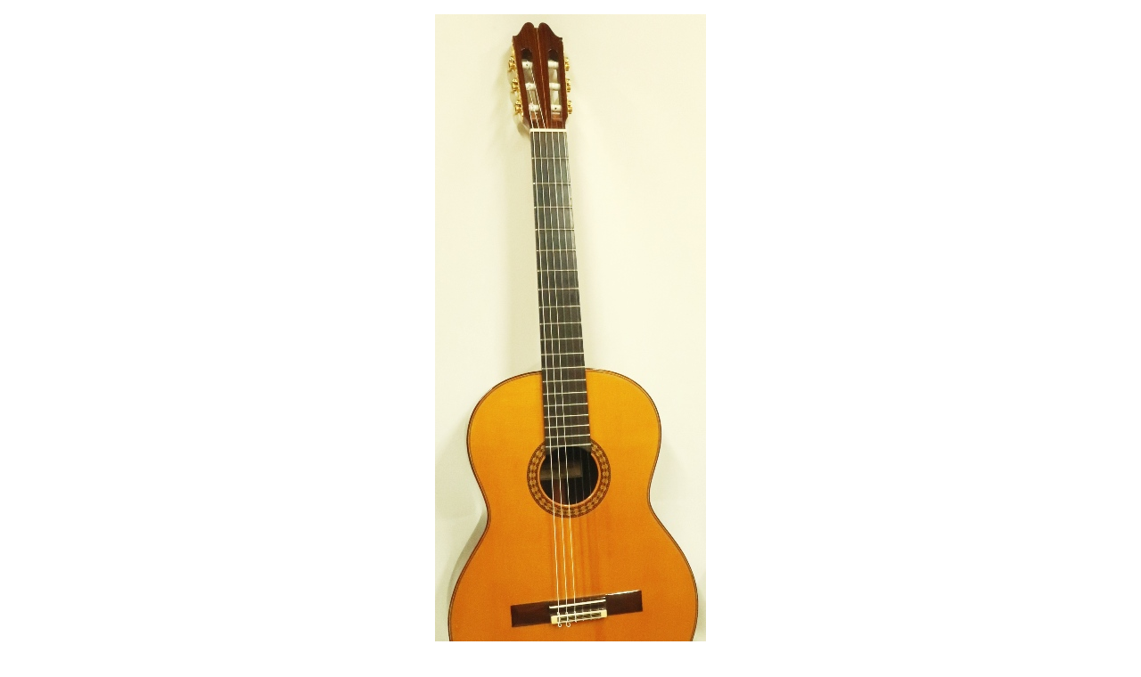

--- FILE ---
content_type: text/html
request_url: http://forute.com/syouji86.html
body_size: 871
content:
<!DOCTYPE html>
<HTML lang="ja">
<HEAD>
<META charset="UTF-8">
<META name="GENERATOR" content="JustSystems Homepage Builder Version 17.0.1.0 for Windows">
<TITLE></TITLE>
</HEAD>
<BODY>
<DIV ALIGN="center">
  <P><IMG src="syouji86.JPG" width="304" height="800" BORDER="0"><BR>
  <A href="syouji86-h.html">ヘッド</A>　　<A href="syouji86-o.html">表</A>　　<A href="syouji86-u.html">裏</A></P>
  <B><FONT SIZE="+2">庄司　清英<BR>
  1986年　松・ローズ　ＮＯ．ＪＳ</FONT></B></DIV>
<DIV ALIGN="center">
  <P>製作本数の少ない製作家。一音一音がくっきりした倍音の少ないバランスの良いギター。<BR>
  最初の印象より弾いていく内に内容の濃い素晴らしい世界へと誘います。しっかりしたタッチで弾いて欲しいギターです。<BR>
  <BR>
  <BR>
  </P>
</DIV>
</BODY>
</HTML>